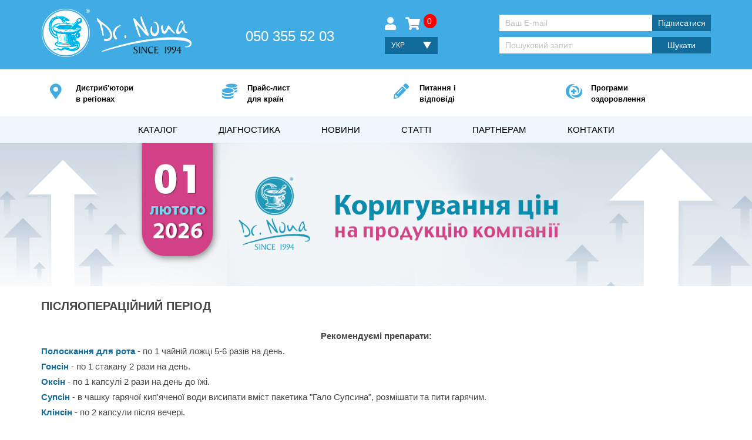

--- FILE ---
content_type: text/html; charset=UTF-8
request_url: https://www.dr-nona.com.ua/treatment_view/pisljaoperacijnij-period/
body_size: 5199
content:
<!DOCTYPE html>
<!--[if lt IE 7]><html lang="ru" class="lt-ie9 lt-ie8 lt-ie7"><![endif]-->
<!--[if IE 7]><html lang="ru" class="lt-ie9 lt-ie8"><![endif]-->
<!--[if IE 8]><html lang="ru" class="lt-ie9"><![endif]-->
<!--[if gt IE 8]><!-->
<html lang="uk-ua">
<!--<![endif]-->
<head>
	<meta charset="utf-8" />
	<meta http-equiv="X-UA-Compatible" content="IE=edge" />
	<meta name="viewport" content="width=device-width, initial-scale=1.0" />
	<base href="https://www.dr-nona.com.ua/">
	<title>Післяопераційний період: опис захворювання, програма лікування, результати</title><meta name='description' content='Програми лікування та профілактики Післяопераційний період від Доктора Нони'><meta name='keywords' content='Післяопераційний період лікування'><meta property='og:title' content='Післяопераційний період: опис захворювання, програма лікування, результати'/><meta property='og:image' content='https://twsk9uzxe6exa1mkfvddbcxikaqjycwn.cdn-freehost.com.ua/images/treatment_image.jpg' /><meta property='og:description' content='Програми лікування та профілактики Післяопераційний період від Доктора Нони'/>	<link rel="icon" href="https://twsk9uzxe6exa1mkfvddbcxikaqjycwn.cdn-freehost.com.ua/images/fav.png" type="image/x-icon" />
	<link rel="shortcut icon" href="https://twsk9uzxe6exa1mkfvddbcxikaqjycwn.cdn-freehost.com.ua/images/fav.png" type="image/x-icon" />
	<script src="https://ajax.googleapis.com/ajax/libs/jquery/1.11.1/jquery.min.js"></script>
	<script src="https://maxcdn.bootstrapcdn.com/bootstrap/3.3.4/js/bootstrap.min.js"></script>
	<script src='https://www.google.com/recaptcha/api.js'></script>
	<link rel="stylesheet" href="libs/bootstrap/bootstrap-grid-3.3.1.min.css" />
	<link rel="stylesheet" href="https://use.fontawesome.com/releases/v5.3.1/css/all.css" integrity="sha384-mzrmE5qonljUremFsqc01SB46JvROS7bZs3IO2EmfFsd15uHvIt+Y8vEf7N7fWAU" crossorigin="anonymous">
	<script src="js/jquery.nivo.slider.pack.js" type="text/javascript"></script>
	<script type="text/javascript"> 
		$(window).load(function() {
			$('#slider').nivoSlider(); 
		}); 
	</script>
	
	<link rel="stylesheet" href="css/nivo-slider.css" type="text/css" />
	<link rel="stylesheet" href="css/fonts.css" />
	<link rel="stylesheet" href="css/main.css" />
	<link rel="stylesheet" href="css/media.css" />
	<!-- Google tag (gtag.js) -->
	<script async src="https://www.googletagmanager.com/gtag/js?id=AW-1001985995">
	</script>
	<script>
	  window.dataLayer = window.dataLayer || [];
	  function gtag(){dataLayer.push(arguments);}
	  gtag('js', new Date());

	  gtag('config', 'AW-1001985995');
	</script>
	<!-- Event snippet for Отправка формы для потенциальных клиентов conversion page -->
	<script>
	  gtag('event', 'conversion', {'send_to': 'AW-1001985995/STMuCL_Src8CEMuv5N0D'});
	</script>

</head>
<body>
	<header>
		<div class='top_blue_line'>
			<div class='container' style='padding: 0;'>
				<div class='col-md-3 col-sm-6 col-xs-6'>
					<div class='top_logo'><a href='https://www.dr-nona.com.ua/'><img src='https://twsk9uzxe6exa1mkfvddbcxikaqjycwn.cdn-freehost.com.ua/images/main_logo2021n.png' alt='Др. Нона'></a></div>
				</div>
				<div class='col-md-3 col-sm-6 col-xs-6'>
					<div class='show_big'>
						<div class='top_phone'>050 355 52 03</div>
					</div>
					<div class='show_small'>
						<div class='top_phone'><a href='tel:0503555203' rel='nofollow'>050 355 52 03</a></div>
					</div>
				</div>
				<div class='cl_m'></div>
				<div class='col-md-2 col-sm-6 col-xs-6'>
					<div class='header_cart'>
<a href='cabinet/' rel='nofollow'><i class='fas fa-user' style='margin-right: 10px;'></i></a> <a href='checkout/' rel='nofollow'><i class='fas fa-shopping-cart'></i> <sup>0</sup></a>					</div>
					<div class='top_l' style='margin-top: 7px;'>
						<form id="selectLang" action="select_lang.php" method='post'>
							<input type='hidden' name='page_url' value='treatment_view/posleoperacionnyj-period/'>							<select name="select_box" id="selectId" class="select">
								<option value="rus" name="value">рус</option>
								<option value="esp" name="value">esp</option>
							</select>
						</form>
					</div>
				</div>
				<div class='col-md-4 col-sm-6 col-xs-6'>
					<form action='subscript/' method='post'>
						<div class="search">
							<input type="email" class='top_search_field' name="subscript_email" placeholder='Ваш E-mail' autocomplete='off'>
							<button class='top_search_send'>Підписатися</button>
						</div>
					</form>
					<form action='search/' method='post'>
						<div class="search">
							<input type="search" class='top_search_field' name="search_word" placeholder='Пошуковий запит' autocomplete='off'>
							<button class='top_search_send'>Шукати</button>
						</div>
					</form>
				</div>
				<div class='clearfix'></div>
			</div>
		</div>
		<div class='container' style='padding: 0; margin-top: 20px;'>
			<div class='col-md-3 col-sm-3 col-xs-6' style='margin-bottom: 20px;'>
				<div class='top_submenu'>
					<div class='col-md-2 col-sm-3 col-xs-3'><div class='top_submenu_icon'><i class="fas fa-map-marker-alt"></i></div></div>
					<div class='col-md-10 col-sm-9 col-xs-9'><a href='region/' title="Дистриб'ютори Dr. Nona в регіонах" class='top_submenu_href'>Дистриб'ютори<div>в регіонах</div></a></div>
				</div>
			</div>
			<div class='col-md-3 col-sm-3 col-xs-6' style='margin-bottom: 20px;'>
				<div class='top_submenu'>
					<div class='col-md-2 col-sm-3 col-xs-3'><div class='top_submenu_icon'><i class="fas fa-coins"></i></div></div>
					<div class='col-md-10 col-sm-9 col-xs-9'><a href='price/' title='прайс-лист Dr.Nona' class='top_submenu_href'>Прайс-лист<div>для країн</div></a></div>
				</div>
			</div>
			<div class='col-md-3 col-sm-3 col-xs-6' style='margin-bottom: 20px;'>
				<div class='top_submenu'>
					<div class='col-md-2 col-sm-3 col-xs-3'><div class='top_submenu_icon'><i class="fas fa-pencil-alt"></i></div></div>
					<div class='col-md-10 col-sm-9 col-xs-9'><a href='faq/' title='Питання і відповіді' class='top_submenu_href'>Питання і<div>відповіді</div></a></div>
				</div>
			</div>
			<div class='col-md-3 col-sm-3 col-xs-6' style='margin-bottom: 20px;'>
				<div class='top_submenu'>
					<div class='col-md-2 col-sm-3 col-xs-3'><div class='top_submenu_icon'><i class="fab fa-medrt"></i></div></div>
					<div class='col-md-10 col-sm-9 col-xs-9'><a href='treatment.php' title='' class='top_submenu_href'>Програми<div>оздоровлення</div></a></div>
				</div>
			</div>
			<div class='clearfix'></div>
		</div>
		<div class='top_light_blue_line'>
			<div class='container' style='padding: 0;'>
				<div class='col-md-12 col-sm-12 col-xs-12'>
					<nav class='main_menu'>
						<div style='text-align: left;'><button class='main_menu_button hidden-md hidden-lg'><i class="fa fa-bars" aria-hidden="true"></i></button></div>
						<div class='right_text'>
							<ul>
								<li><a href='catalog/'>Каталог</a></li><li><a href='diagnostika/'>Діагностика</a></li><li><a href='news/'>Новини</a></li><li><a href='articles/'>Статті</a></li><li><a href='partners/'>Партнерам</a></li><li><a href='contacts/'>Контакти</a></li>
							</ul>
						</div>
					</nav>
				</div>
			</div>
		</div>
		<center>
			<div id='slider' class='nivoSlider'>
<a href='https://www.dr-nona.com.ua/news_view/koriguvannja-cin-na-produkciju-kompanii-dr-nona-z-01022026/'><img src='https://twsk9uzxe6exa1mkfvddbcxikaqjycwn.cdn-freehost.com.ua/images_top/_cX6w.jpg' style='max-width: 100%;' alt=''></a><a href='https://www.dr-nona.com.ua/catalog/'><img src='https://twsk9uzxe6exa1mkfvddbcxikaqjycwn.cdn-freehost.com.ua/images_top/_lPRa.jpg' style='max-width: 100%;' alt=''></a><a href='promotion/3/'><img src='https://twsk9uzxe6exa1mkfvddbcxikaqjycwn.cdn-freehost.com.ua/images_top/promo_ua.jpg' style='max-width: 100%;' alt=''></a><a href='news_view/motivacijnij-zahid-dlja-distribjutoriv-kompanii-dr-nona-shkola-zrostannja-2026/'><img src='https://twsk9uzxe6exa1mkfvddbcxikaqjycwn.cdn-freehost.com.ua/images_top/_c6ij.jpg' style='max-width: 100%;' alt=''></a>			</div>
		</center>
	</header><div class='container' style='padding: 0;'><div class='col-md-12 col-sm-12 col-xs-12'><h1 class='page_title'>Післяопераційний період</h1></div><div class='col-md-12 col-sm-12 col-xs-12'><div class='main_text'></div></div><div class='col-md-12 col-sm-12 col-xs-12'><div class='subtitle_text'>Рекомендуємі препарати:</div><div class='main_text' style='margin-top: 5px;'><a href='good/poloskannja-dlja-rota/' title='Полоскання для рота' class='main_href'><b>Полоскання для рота</b></a> - по 1 чайній ложці 5-6 разів на день.</div><div class='main_text' style='margin-top: 5px;'><a href='good/gonsin/' title='Гонсін' class='main_href'><b>Гонсін</b></a> - по 1 стакану 2 рази на день.</div><div class='main_text' style='margin-top: 5px;'><a href='good/oksin/' title='Оксін' class='main_href'><b>Оксін</b></a> - по 1 капсулі 2 рази на день до їжі.</div><div class='main_text' style='margin-top: 5px;'><a href='good/supsin/' title='Супсін' class='main_href'><b>Супсін</b></a> - в чашку гарячої кип'яченої води висипати вміст пакетика "Гало Супсина", розмішати та пити гарячим.</div><div class='main_text' style='margin-top: 5px;'><a href='good/klinsin/' title='Клінсін' class='main_href'><b>Клінсін</b></a> - по 2 капсули після вечері.</div><div class='main_text' style='margin-top: 5px;'><a href='good/njusin/' title='Ньюсін' class='main_href'><b>Ньюсін</b></a> - (або Ямсин) - по 2 капсули на ніч.</div><div class='main_text' style='margin-top: 5px;'><a href='good/jamsin/' title='Ямсін' class='main_href'><b>Ямсін</b></a> - (або Н'юсин) - по 2 капсули на ніч.</div><div class='main_text' style='margin-top: 5px;'><a href='good/servetki-galo-kompresi-z-vodi-mertvogo-morja/' title='Серветки "Гало Компреси" з води Мертвого моря' class='main_href'><b>Серветки "Гало Компреси" з води Мертвого моря</b></a> - перев'язки 1 раз на день. При інфікованих ранах - 2 рази на день.</div><div class='main_text' style='margin-top: 5px;'><a href='good/dinamichnij-krem/' title='Динамічний крем' class='main_href'><b>Динамічний крем</b></a> - зранку.</div><div class='main_text' style='margin-top: 5px;'><a href='good/losjon-dlja-tila-soljaris/' title='Лосьйон для тіла "Соляріс"' class='main_href'><b>Лосьйон для тіла "Соляріс"</b></a> - на ніч. З 4-го дня після опреації.</div></div><div class='clearfix'></div></div><div class='container' style='padding: 0; margin-top: 50px; background-color: #eef7fb; padding-top: 15px; padding-bottom: 15px;'>
	<div class='col-md-4 col-sm-4 col-xs-12'>
		<div class='light_blue_li'>> <a href='video-card/' title='Відео-візитівка компанії Dr.Nona'>Відео-візитівка компанії Dr.Nona</a></div>
		<div class='light_blue_li'>> <a href='video_archive.php' title='Відеоархів'>Відеоархів</a></div>
		<div class='light_blue_li'>> <a href='beauty-saloon/' title='Салон краси на дому'>Салон краси на дому</a></div>
		<div class='light_blue_li'>> <a href='https://www.dr-nona.com.ua/files/catalogue2020ru.pdf' target='_blank' rel='nofollow' title='Каталог продукції в форматі PDF'>Каталог продукції в форматі PDF</a></div>
		<div class='light_blue_li'>> <a href='https://www.dr-nona.com.ua/files/ukr_nona_2024.pdf' target='_blank' rel='nofollow' title='Міні-каталог продукції в форматі PDF'>Міні-каталог продукції в форматі PDF</a></div>
	</div>
	<div class='col-md-4 col-sm-4 col-xs-12'>
		<div class='light_blue_li'>> <a href='news_view/avtokomplekt-vid-doktora-noni/' title='Автокомплект від Dr. Nona'>Автокомплект від Dr. Nona</a></div>
		<div class='light_blue_li'>> <a href='yanger/' title='Програма омолодження'>Програма омолодження</a></div>
		<div class='light_blue_li'>> <a href='recipes/' title='Рецепти від Dr. Nona'>Рецепти від Dr. Nona</a></div>
		<div class='light_blue_li'>> <a href='clinic-lenom/' title='Кліника Леном'>Кліника Леном</a></div>
		<div class='light_blue_li'>> <a href='dead_sea/' title='Мертве море'>Мертве море</a></div>
	</div>
	<div class='col-md-4 col-sm-4 col-xs-12'>
		<div class='light_blue_li'>> <a href='clinical-trials/' title='Центри, що проводили клінічні випробування'>Центри, що проводили клінічні випробування</a></div>
		<div class='light_blue_li'>> <a href='konf/' title='Міжнародні конференції'>Міжнародні конференції</a></div>
		<div class='light_blue_li'>> <a href='quality-certificate/' title='Сертифікати якості'>Сертифікати якості</a></div>
		<div class='light_blue_li'>> <a href='gmp/' title='Сертифікати GMP'>Сертифікати GMP</a></div>
		<div class='light_blue_li'>> <a href='confession/' title='Визнання Др. Нони'>Визнання Др. Нони</a></div>
	</div>
	<div class='clearfix'></div>
</div>
<div class='container' style='padding: 0; margin-top: 50px;'>
	<div class='col-md-4 col-sm-3 col-xs-12 pad_big' style='margin-bottom: 20px;'>
		<div class='blue_title_block' style='margin-bottom: 0px;'>Гостьова книга</div>
		<a href='guest/'><img src='https://twsk9uzxe6exa1mkfvddbcxikaqjycwn.cdn-freehost.com.ua/images2/guest_book_ua.jpg' class='index_news_list_image' alt='Гостьова книга' title='Гостьова книга'></a>
	</div>
	<div class='col-md-8 col-sm-9 col-xs-12' style='margin-bottom: 20px;'>
		<div class='blue_title_block' style='margin-bottom: 0px;'>Нонагороскоп</div>
		<a href='horoscope/'><img src='https://twsk9uzxe6exa1mkfvddbcxikaqjycwn.cdn-freehost.com.ua/images/nonnagoroscope.jpg' class='index_news_list_image' alt='НонаГороскоп' title='НонаГороскоп'></a>
	</div>
	<div class='clearfix'></div>
</div><footer>
		<div class='dark_blue_line'>
			<div class='container' style='padding: 0;'>
				<div class='col-md-4 col-sm-124 col-xs-12'>
					<div class='footer_text'>Сайт незалежного консультанта Dr. Nona<br>ДМИТРА СЕРЯКОВА</div>
					<div class='footer_text'><a href='oferta/'>Договір оферти</a></div>
					<div class='footer_phone'>(050) 355-52-03</div>
				</div>
				<div class='col-md-4 col-sm-12 col-xs-12'>
					
				</div>
				<div class='col-md-4 col-sm-12 col-xs-12'>
					<div class='footer_text m_marg rih'>Ми в соцмережах:</div>
					<div class='f_soc rih'>
						<a href='https://www.facebook.com/drnona.sdm/' target='_blank' class='footer_soc' rel='nofollow'><i class="fab fa-facebook-square"></i></a>
						<a href='https://www.instagram.com/drnona.com.ua/' target='_blank' class='footer_soc' rel='nofollow'><i class="fab fa-instagram"></i></a>
						<a href='https://www.youtube.com/channel/UChNcYwCQyXxQ1AKw7aDL9xA' target='_blank' class='footer_soc' rel='nofollow'><i class="fab fa-youtube"></i></a>
					</div>
				</div>
				<div class='clearfix'></div>
				<div class='col-md-12 col-sm-12 col-xs-12'><div class='blue_line'></div></div>
				<div class='col-md-6 col-sm-12 col-xs-12'>
<div class='copyr'>© 2007-2026 Dr. Nona. Всі права захищено</div>				</div>
				<div class='col-md-6 col-sm-12 col-xs-12'>
					<div class='site_create'><a href='https://www.kulikoff.com.ua' title='Створення сайту Макс Куліков' target='_blank'>Створення сайту Max Kulikoff</a></div>
				</div>
				<div class='clearfix'></div>
			</div>
		</div>
	</footer>
</body>
<!--[if lt IE 9]>
	<script src="libs/html5shiv/es5-shim.min.js"></script>
	<script src="libs/html5shiv/html5shiv.min.js"></script>
	<script src="libs/html5shiv/html5shiv-printshiv.min.js"></script>
	<script src="libs/respond/respond.min.js"></script>
	<![endif]-->
	
	<script src="js/common.js"></script>
	<script src="js/script_basket.js"></script>
</html>

--- FILE ---
content_type: text/css
request_url: https://www.dr-nona.com.ua/css/main.css
body_size: 6136
content:
.good_code {
	float: right;
}
.profile_text {
	width: 80%;
	font-size: 13px;
	font-style: italic;
	margin-bottom: 5px;
	text-align: left;
}
a.cabinet_href div {
	font-size: 14px;
	font-family: "RobotoMedium";
	margin-top: 15px;
	margin-bottom: 10px;
}
a.cabinet_href:hover {
	color: #126c9b;
	box-shadow: 0 0 10px rgba(65, 172, 228, 1);
}
a.cabinet_href {
	display: inline-block;
	text-align: center;
	color: #000;
	transition: all .2s ease-in-out;
}
.cabinet_icon {
	max-width: 50%;
}
.lost_passw a:hover {
	color: #f66801;
}
.lost_passw a {
	color: #1275b9;
	transition: all .15s ease-in-out;
}
.lost_passw {
	text-align: center;
	font-size: 14px;
}
hr.hor_line {
    border: 0;
    height: 1px;
    background-image: -webkit-linear-gradient(left, rgba(0,0,0,0), rgba(0,0,0,0.75), rgba(0,0,0,0)); 
    background-image:    -moz-linear-gradient(left, rgba(0,0,0,0), rgba(0,0,0,0.75), rgba(0,0,0,0)); 
    background-image:     -ms-linear-gradient(left, rgba(0,0,0,0), rgba(0,0,0,0.75), rgba(0,0,0,0)); 
    background-image:      -o-linear-gradient(left, rgba(0,0,0,0), rgba(0,0,0,0.75), rgba(0,0,0,0)); 
}
.input_button:hover {
	background-color: #2e99d7;
}
.input_button {
	color: #fff;
	background-color: #1275b9;
	border: 1px solid #1275b9;
	border-radius: 3px;
	width: 60%;
	padding-top: 5px;
	padding-bottom: 5px;
	padding-left: 25px;
	padding-right: 25px;
	transition: all .15s ease-in-out;
	outline: none;
}
.index_save_me {
	font-size: 15px;
	text-align: left;
	padding-top: 5px;
}
/* плавное изменение прозрачности  placeholder-а при фокусе */
.contact_input::-webkit-input-placeholder       {color: #908f8f;opacity: 1; transition: opacity 0.3s ease;text-overflow:ellipsis;}
.contact_input::-moz-placeholder                {color: #908f8f;opacity: 1; transition: opacity 0.3s ease;text-overflow:ellipsis;}
.contact_input:-moz-placeholder                 {color: #908f8f;opacity: 1; transition: opacity 0.3s ease;text-overflow:ellipsis;}
.contact_input:-ms-input-placeholder            {color: #908f8f;opacity: 1; transition: opacity 0.3s ease;text-overflow:ellipsis;}
.contact_input:focus::-webkit-input-placeholder {color: #908f8f;opacity: 0; transition: opacity 0.3s ease;text-overflow:ellipsis;}
.contact_input:focus::-moz-placeholder          {color: #908f8f;opacity: 0; transition: opacity 0.3s ease;text-overflow:ellipsis;}
.contact_input:focus:-moz-placeholder           {color: #908f8f;opacity: 0; transition: opacity 0.3s ease;text-overflow:ellipsis;}
.contact_input:focus:-ms-input-placeholder      {color: #908f8f;opacity: 0; transition: opacity 0.3s ease;text-overflow:ellipsis;}
.contact_send:hover {
	
}
.contact_input {
	width: 80%;
	font-size: 14px;
	padding-left: 10px;
	padding-right: 5px;
	outline: none;
}
.login_form {
	margin: auto;
	width: 370px;
	border: 1px solid #c0c0c1;
	background-color: #fff;
	padding-top: 20px;
	padding-bottom: 20px;
	margin-bottom: 40px;
}
.main_form {
	width: 100%;
	padding-left: 5px;
	padding-right: 5px;
	font-size: 14px;
	outline: none;
}
.form_subtitle {
	font-size: 14px;
	font-weight: bold;
	margin-top: 15px;
	margin-bottom: 5px;
}
.main_error {
	text-align: center;
	font-weight: bold;
	color: #b72f0b;
	margin-top: 10px;
	margin-bottom: 10px;
	font-size: 20px;
}
.header_cart a:hover {
	color: #126c9b;
}
.header_cart a:hover sup {
	color: #126c9b;
	background-color: #fff;
}
.header_cart a sup {
	background-color: red;
	height: 15px;
	padding-left: 5px;
	padding-right: 7px;
	padding-top: 3px;
	padding-bottom: 3px;
	border-radius: 15px;
	text-align: center;
	font-size: 14px;
	border: 1px solid red;
}
.header_cart a {
	color: #fff;
	transition: all .2s ease-in-out;
}
.header_cart {
	color: #fff;
	margin-top: 10px;
	font-size: 22px;
}
.cart_textarea {
	width: 70%;
	height: 93px;
	overflow: auto;
	outline: none;
	border: 1px solid #696b66;
	padding-left: 10px;
	padding-right: 10px;
	color: #7c7f7e;
	font-style: italic;
	font-size: 12px;
	margin-left: 20px;
	margin-bottom: 2px;
	resize: none;
}
input.cart_input_field {
	width: 70%;
	height: 31px;
	overflow: auto;
	outline: none;
	border: 1px solid #696b66;
	padding-left: 10px;
	padding-right: 10px;
	color: #7c7f7e;
	font-style: italic;
	font-size: 12px;
	margin-left: 20px;
	margin-bottom: 2px;
}
.field_cart {
	text-align: right;
	font-size: 13px;
	margin-top: 10px;
}
.cart_dost {
	text-align: left;
	line-height: 30px;
	padding-left: 15px;
	font-size: 13px;
}
.cart_part_title {
	height: 34px;
	background: url(http://static.toptool.com.ua/images/cart_table_head_bg.jpg) repeat-x;
	color: #9e9d9d;
	font-size: 14px;
	text-align: left;
	padding-left: 20px;
	padding-top: 8px;
}
a.cart_table_footer_text_href:hover {
	color: #ff9009;
	text-decoration: none;
}
a.cart_table_footer_text_href {
	color: #3997d7;
	text-decoration: underline;
}
.cart_table_footer_text {
	float: right;
	text-align: left;
	font-size: 13px;
	width: 220px;
}
.cart_total_price {
	float: right;
	font-size: 14px;
	color: #231f20;
	font-weight: bold;
	margin-right: 70px;
}
a.rollover_del {
	background: url(https://twsk9uzxe6exa1mkfvddbcxikaqjycwn.cdn-freehost.com.ua/images/delete3_.png);
    display: block;
    width: 25px;
    height: 25px;
	margin-top: 50px;
}
a.rollover_del:hover {
	background: url(https://twsk9uzxe6exa1mkfvddbcxikaqjycwn.cdn-freehost.com.ua/images/delete_.png);
}
.in_cart_good_count {
	width: 60px;
	text-align: center;
	margin-top: 50px;
}
.cart_price {
	text-align: center;
	font-size: 18px;
	color: #231f20;
	font-weight: bold;
	margin-top: 50px;
}
.cart_good_text {
	text-align: left;
	margin-top: 5px;
	margin-bottom: 5px;
	font-size: 14px;
	color: #858687;
}
a.cart_good_name_href:hover {
	color: #;
	text-decoration: none;
}
a.cart_good_name_href {
	color: #6a7062;
	text-decoration: underline;
}
.cart_good_name {
	text-align: left;
	font-size: 16px;
	font-weight: bold;
	margin-top: 10px;
}
img.image_small {
	max-width: 100%;
	border: 0;
}
.g_in_cart {
	text-align: left;
	font-weight: bold;
	color: #9f2522;
	margin-bottom: 15px;
}
.search_li a:hover {
	color: #e8a005;
}
.search_li a {
	color: #585858;
	transition: all .2s ease-in-out;
}
.search_li {
	font-size: 14px;
	margin-top: 3px;
	margin-bottom: 3px;
	margin-left: 15px;
}
.search_block {
	font-size: 18px;
	font-weight: bold;
	color: #41ace4;
	margin-top: 20px;
	margin-bottom: 5px;
}
.show_small {
	display: none;
}
.breadcrumbs_span {
	font-size: 14px;
}
.breadcrumbs:hover {
	color: #a31417;
}
.breadcrumbs {
	color: #337ab7;
	transition: all .2s ease-in-out;
}
.m_100 {
	max-width: 100%;
}
.clear_bg {
	clear: both;
	margin-bottom: 30px;
}
.measure_year_title {
	width: 100%;
	background-color: #eef7fb;
	padding: 10px 20px 10px 20px;
	font-size: 20px;
	font-weight: bold;
	margin-top: 5px;
	margin-bottom: 15px;
}
.main_form_field {
	width: 40%;
	margin-bottom: 10px;
	margin-top: 3px;
	outline: none;
	font-size: 14px;
	padding-left: 7px;
	padding-right: 7px;
	padding-top: 3px;
	padding-bottom: 3px;
}
/* плавное изменение прозрачности  placeholder-а при фокусе */
.main_form_field::-webkit-input-placeholder       {color: #c4c4c4;opacity: 1; transition: opacity 0.3s ease;text-overflow:ellipsis;}
.main_form_field::-moz-placeholder                {color: #c4c4c4;opacity: 1; transition: opacity 0.3s ease;text-overflow:ellipsis;}
.main_form_field:-moz-placeholder                 {color: #c4c4c4;opacity: 1; transition: opacity 0.3s ease;text-overflow:ellipsis;}
.main_form_field:-ms-input-placeholder            {color: #c4c4c4;opacity: 1; transition: opacity 0.3s ease;text-overflow:ellipsis;}
.main_form_field:focus::-webkit-input-placeholder {color: #c4c4c4;opacity: 0; transition: opacity 0.3s ease;text-overflow:ellipsis;}
.main_form_field:focus::-moz-placeholder          {color: #c4c4c4;opacity: 0; transition: opacity 0.3s ease;text-overflow:ellipsis;}
.main_form_field:focus:-moz-placeholder           {color: #c4c4c4;opacity: 0; transition: opacity 0.3s ease;text-overflow:ellipsis;}
.main_form_field:focus:-ms-input-placeholder      {color: #c4c4c4;opacity: 0; transition: opacity 0.3s ease;text-overflow:ellipsis;}

span.bold_text {
	font-weight: bold;
	color: #126c9b;
}
.act_li img {
	margin-top: 10px;
	margin-bottom: 10px;
	max-width: 100%;
}
.act_li {
	font-weight: bold;
	font-size: 14px;
	color: #e94e1b;
	text-align: center;
}
a.first:hover {
	color: #a70808;
}
a.first {
	color: #126c9b;
	font-weight: bold;
	transition: all .2s ease-in-out;
}
.good_subtitle {
	text-align: left;
	font-weight: bold;
	color: #126c9b;
	margin-top: 35px;
	margin-bottom: 25px;
}
.buy_button:hover {
	color: #bf0e0e;
	background-color: #fff;
	border: 1px solid #bf0e0e;
}
.buy_button {
	display: inline-block;
	background-color: #43cfbf;
	border: 1px solid #43cfbf;
	border-radius: 2px;
	color: #fff;
	padding: 5px 25px 5px 25px;
	transition: all .2s ease-in-out;
}
.good_view_price {
	color: #126c9b;
	font-weight: bold;
	font-size: 22px;
	margin-top: 20px;
	margin-bottom: 15px;
}
.good_view_vup {
	text-align: left;
	font-weight: bold;
	font-size: 14px;
}
.good_view_image {
	float: left;
	max-width: 40%;
	margin-right: 15px;
	margin-bottom: 10px;
}
.price_table {
	border: solid 1px #bebdbd;
	width: 100%;
	margin-top: 20px;
}
.news_archive_href1 select {
	outline: none;
}
.news_archive_href1 {
	text-align: right;
	color: #000;
	font-weight: bold;
	font-size: 16px;
	margin-top: 15px;
	margin-bottom: 15px;
}
.news_archive_href a:hover {
	color: red;
}
.news_archive_href a {
	text-transform: none;
	font-size: 15px;
	text-decoration: underline;
	transition: all .2s ease-in-out;
	color: #41ace4;
	margin-right: 15px;
}
.news_archive_href {
	text-align: right;
	color: #000;
	font-weight: bold;
	text-transform: uppercase;
	font-size: 18px;
	margin-top: 15px;
	margin-bottom: 15px;
}
.news_list_href img {
	margin: auto;
	max-width: 100%;
}
.news_list_href {
	display: block;
}
.cat_index_block_act img {
	margin-top: 10px;
	margin-bottom: 10px;
	max-width: 100%;
}
.cat_index_block_act {
	display: inline-block;
	width: 100%;
	text-align: center;
	color: #e94e1b;
	font-size: 14px;
	font-weight: bold;
	transition: all .2s ease-in-out;
}
.clearfix_big {
	clear: both;
	margin-bottom: 30px;
}
.pred_list_gerb img {
	margin-top: 10px;
	margin-bottom: 10px;
	max-width: 100%;
}
.pred_right {
	text-align: left;
	font-size: 14px;
}
.pred_left {
	text-align: right;
	font-size: 14px;
	font-family: "RobotoMedium";
}
.pred_name {
	text-align: center;
	text-transform: uppercase;
	font-family: "RobotoMedium";
	color: #000;
	padding-top: 10px;
	padding-bottom: 5px;
}
img.gerb_img {
	margin-top: 15px;
	margin-bottom: 15px;
	max-width: 96%;
}
.pred_list_gerb {
	border: 1px solid #41ace4;
	width: 20%;
	text-align: center;
}
.pred_city_td {
	background-color: #41ace4;
	border: 1px solid #41ace4;
	color: #fff;
	text-align: left;
	font-family: "RobotoMedium";
	text-transform: uppercase;
	padding-top: 7px;
	padding-bottom: 7px;
	padding-left: 15px;
}
.pred_table {
	border: 1px solid #41ace4;
	width: 70%;
	margin-top: 20px;
	margin-bottom: 30px;
}
a.region_list div {
	font-size: 14px;
	font-family: "RobotoMedium";
}
a.region_list:hover {
	color: #126c9b;
	box-shadow: 0 0 10px rgba(65, 172, 228, 1);
}
a.region_list {
	display: block;
	text-align: center;
	color: #000;
	transition: all .2s ease-in-out;
}
.articles_list_image {
	width: 100%;
}
.articles_list_block div.articles_title {
	font-family: "RobotoMedium";
	padding-top: 15px;
	background-color: #41ace4;
	font-size: 15px;
	height: 70px;
}
a.articles_list_href {
	display: block;
	text-align: center;
	color: #fff;
}
.articles_list_block:hover, .articles_list_block:focus {
	box-shadow: 0 0 10px rgba(65, 172, 228, 1);
}
a.articles_list_href:hover, a.articles_list_href:focus {
	color: #f0d13e;
}
a.articles_list_href {
	color: #fff;
	transition: all .2s ease-in-out;
}
.articles_list_block {
	transition: all .2s ease-in-out;
	margin-bottom: 20px;
}
.guest_button{
	margin-top: 60px;
}
.main_button:hover {
	color: #43cfbf;
	background-color: #fff;
}
.main_button {
	display: inline-block;
	background-color: #43cfbf;
	border: 1px solid #43cfbf;
	color: #fff;
	padding: 10px 30px 10px 30px;
	transition: all .2s ease-in-out;
}
.ans_b {
	text-align: right;
	font-family: "RobotoMedium";
	font-size: 15px;
	color: #00a9f6;
}
.guest_answer {
	text-align: justify;
	font-size: 15px;
}
.guest_message {
	text-align: justify;
	font-size: 15px;
}
.guest_user span {
	font-family: "RobotoMedium";
}
.guest_user {
	color: #010101;
	font-size: 15px;
	margin-bottom: 15px;
}
.guest_quote {
	color: #00a9f6;
	font-size: 22px;
	text-align: center;
}
.guest_message_block {
	width: 100%;
	background-color: #eef7fb;
	padding-top: 15px;
	padding-bottom: 15px;
	margin-top: 15px;
	margin-bottom: 15px;
}
span.current_page {
	font-weight: bold;
	border: 1px solid #d6d6d6;
	border-radius: 3px;
	padding-top: 6px;
	padding-bottom: 6px;
	padding-left: 8px;
	padding-right: 8px;
	color: #00a9f6;
}
a.navig_href:hover {
	background-color: #cdcdcd;
	color: #fff;
}
a.navig_href {
	text-decoration: none;
	color: #333b45;
	text-align: center;
	background-color: #cdcdcd;
	border: 1px solid #cdcdcd;
	border-radius: 3px;
	padding-top: 6px;
	padding-bottom: 6px;
	padding-left: 8px;
	padding-right: 8px;
	transition: all .2s ease-in-out;
	font-size: 14px;
	font-family: "RobotoMedium";
}
.all_right {
	font-family: "RobotoMedium";
	text-align: center;
	margin-top: 10px;
	margin-bottom: 10px;
	color: #41ace4;
}
.warning {
	font-family: "RobotoMedium";
	text-align: center;
	margin-top: 10px;
	margin-bottom: 10px;
	color: #971212;
}
.subscript_text {
	text-align: left;
	font-size: 15px;
}
.subtitle1 {
	text-align: left;
	font-family: "RobotoMedium";
	font-size: 18px;
	margin-bottom: 15px;
	color: #41ace4;
	margin-left: 20px;
	margin-top: 20px;
}
.subscript_email {
	width: 300px;
	font-size: 14px;
	font-weight: normal;
	padding-left: 10px;
}
.news_view_date {
	text-align: right;
	font-style: italic;
	font-size: 14px;
	margin-top: 5px;
	margin-bottom: 5px;
}
img.news_view_image {
	float: right;
	max-width: 40%;
	margin-left: 10px;
	margin-bottom: 5px;
}
img.error_image {
	margin-top: 30px;
	margin-bottom: 30px;
	max-width: 30%;
}
.video_subtitle {
	text-align: left;
	font-size: 16px;
	font-family: "RobotoMedium";
	color: #41ace4;
	margin-top: 20px;
}
.contact_text {
	padding-left: 20px;
	margin-bottom: 3px;
	font-size: 15px;
}
.contact_subtitle {
	margin-top: 25px;
	margin-bottom: 10px;
	font-weight: bold;
	font-size: 18px;
}
.teledom_video {
	width: 400px;
	height: 300px;
}
.subtitle_text {
	text-align: center;
	font-weight: bold;
	margin-top: 15px;
	font-size: 15px;
}
.main_href:hover {
	color: #e9a40f;
}
.main_href {
	color: #126c9b;
	font-weight: bold;
	transition: all .2s ease-in-out;
}
.gloss_li {
	margin-top: 5px;
	font-weight: bold;
}
a.news_index_title_href1:hover, a.glos_word:hover {
	color: #ff6b2d;
}
a.news_index_title_href1, a.glos_word {
	color: #424f60;
	transition: all .2s ease-in-out;
}
.letter_href {
	font-weight: bold;
	margin-right: 25px;
	font-size: 16px;
	margin-top: 20px;
}
.title_letter {
	font-size: 26px;
	font-weight: bold;
	margin-top: 30px;
	color: #126c9b;
}
.video_import1 {
	width: 100%;
	height: 340px;
}
.video_import {
	width: 600px;
	height: 340px;
}
.page_text_image_right {
	float: right;
	max-width: 40%;
	margin-left: 15px;
	margin-bottom: 5px;
}
ul.text_ul, .main_text ul {
	list-style: disc inside;
	margin-left: 30px;
}
.table_text2 {
	text-align: center;
}
.table_text1 {
	padding-left: 10px;
	padding-top: 3px;
	padding-bottom: 3px;
}
.table_title {
	font-weight: bold;
	text-align: center;
	padding-top: 5px;
	padding-bottom: 5px;
}
.text_table td {
	border: 1px solid #35b0e6;
}
.text_table {
	width: 50%;
	border: 1px solid #35b0e6;
	margin-top: 70px;
}
.main_text {
	text-align: justify;
	font-size: 15px;
}
h1.page_title {
	margin: 0;
	padding: 0;
	text-align: left;
	font-size: 20px;
	text-transform: uppercase;
	margin-top: 20px;
	margin-bottom: 10px;
}
.page_text_image {
	float: left;
	max-width: 40%;
	margin-right: 20px;
	margin-bottom: 5px;
}
.site_create a:hover, .site_create a:focus {
	color: #fff;
}
.site_create a {
	color: #6db9e1;
	transition: all .2s ease-in-out;
}
.site_create {
	text-align: right;
	font-size: 14px;
}
.copyr {
	text-align: left;
	font-size: 14px;
	color: #6db9e1;
}
.blue_line {
	width: 100%;
	height: 1px;
	border-bottom: 2px solid #0f80a9;
	margin-top: 20px;
	margin-bottom: 20px;
}
.footer_soc:hover, .footer_soc:focus {
	color: #6db9e1;
}
.footer_soc {
	font-size: 32px;
	text-align: left;
	display: inline-block;
	color: #fff;
	margin-left: 20px;
	transition: all .2s ease-in-out;
	text-align: right;
}
.footer_pay {
	max-width: 100%;
}
a     {-webkit-transform: rotate(0);}
a img {-webkit-backface-visibility: hidden;}
.footer_phone {
	text-align: left;
	color: #41ace4;
	font-size: 14px;
	margin-bottom: 5px;
}
.footer_text a:hover {
	color: #fff;
}
.footer_text a {
	color: #41ace4;
	transition: all .2s ease-in-out;
}
.footer_text {
	text-align: left;
	color: #fff;
	font-size: 14px;
	margin-bottom: 10px;
}
.rih {
	text-align: right;
	margin-right: 10px;
}
.dark_blue_line {
	width: 100%;
	background-color: #126c9b;
	padding-top: 15px;
	padding-bottom: 20px;
	margin-top: 25px;
}
.pad_big {
	padding-left: 5px;
	padding-right: 5px;
}
.light_blue_li a:hover, .light_blue_li a:focus {
	color: red;
}
.light_blue_li a {
	font-weight: bold;
	padding-left: 5px;
	transition: all .2s ease-in-out;
}
.light_blue_li {
	text-align: left;
	font-size: 13px;
	color: #126c9b;
	margin-top: 5px;
}
.ind_text {
	text-align: justify;
	padding-left: 15px;
	padding-right: 15px;
	margin-bottom: 18px;
	font-size: 15px;
}
.blue_title_block {
	width: 100%;
	text-align: left;
	background-color: #41ace4;
	color: #fff;
	text-transform: uppercase;
	font-size: 20px;
	padding: 10px 10px 10px 15px;
	margin-bottom: 23px;
}
.index_seryakov {
	max-width: 100%;
	margin-bottom: 10px;
}
.index_good_action_price {
	text-align: center;
	font-size: 16px;
	margin-top: 5px;
	margin-bottom: 5px;
	color: #126c9b;
	font-weight: bold;
}
.index_good_action_ob {
	text-align: center;
	font-weight: normal;
	font-size: 14px;
	margin-top: 5px;
	margin-bottom: 5px;
}
.index_good_action div.index_action_good_name {
	font-weight: bold;
	padding-top: 15px;
	font-size: 15px;
}

.index_good_action:hover, .index_good_action:focus {
	box-shadow: 0 0 10px rgba(0,0,0,0.5);
}
.index_good_action {
	transition: all .2s ease-in-out;
	margin-bottom: 20px;
}
a.index_action_good_href:hover, a.index_action_good_href:focus {
	color: red;
}
a.index_action_good_href {
	display: block;
	text-align: center;
	color: #000;
}
.index_good_list_image {
	max-width: 80%;
}
.gray_line {
	width: 100%;
	height: 2px;
	border-bottom: 3px solid #e7e7e7;
	margin-bottom: 30px;
}
.index_news_list_block {
	margin-bottom: 40px;
}
.index_news_list_short_text {
	text-align: justify;
	margin-top: 10px;
	font-size: 15px;
}
.index_news_list_title a:hover {
	color: red;
}
.index_news_list_title a {
	color: #000;
	transition: all .2s ease-in-out;
}
.index_news_list_title {
	text-align: left;
	font-weight: bold;
	margin-top: 15px;
}
.index_news_list_image:hover, .index_news_list_image:focus {
	opacity: .8;
}
.index_news_list_image {
	width: 100%;
	transition: all .2s ease-in-out;
}
.index_news_list_date {
	width: 100%;
	background-color: #41ace4;
	font-size: 17px;
	color: #fff;
	padding-left: 15px;
	padding-top: 10px;
	padding-bottom: 10px;
}
.block_title_left1 span {
	padding-left: 15px;
	padding-right: 15px;
}
.block_title_left1 a:hover {
	color: red;
}
.block_title_left1 a {
	text-transform: none;
	font-size: 15px;
	text-decoration: underline;
	transition: all .2s ease-in-out;
	color: #41ace4;
}
.block_title_left a:hover {
	color: red;
}
.block_title_left a {
	text-transform: none;
	font-size: 15px;
	text-decoration: underline;
	transition: all .2s ease-in-out;
	color: #41ace4;
	margin-left: 15px;
}
.block_title_left, .block_title_left1 {
	text-align: left;
	color: #000;
	font-weight: bold;
	text-transform: uppercase;
	font-size: 18px;
	margin-top: 15px;
	margin-bottom: 15px;
}
.cat_index_block a div {
	padding: 10px 0;
}
.cat_index_block a img {
	max-width: 100%;
}
.cat_index_block a.cat_index_block_href:hover, a.cat_index_block_href:focus {
	color: #e94e1b;
	box-shadow: 0 0 10px rgba(0,0,0,0.5);
}
.cat_index_block a {
	display: block;
	width: 100%;
	text-align: center;
	color: #000;
	font-size: 14px;
	font-weight: bold;
	transition: all .2s ease-in-out;
}
.cat_index_block {
	display: inline-block;
	width: 12%;
	margin-bottom: 20px;
}
.block_title {
	text-align: center;
	color: #000;
	font-weight: bold;
	text-transform: uppercase;
	font-size: 18px;
	margin-top: 15px;
	margin-bottom: 15px;
}
.cl_m {
	clear: none;
}
.top_light_blue_line {
	width: 100%;
	background-color: #eef7fb;
}
.top_submenu_href:hover {
	color: #e9a40f;
}
.top_submenu_href {
	color: #000;
	font-size: 13px;
	font-weight: bold;
	transition: all .2s ease-in-out;
}
.top_submenu_icon {
	color: #41ace4;
	font-size: 26px;
}
input.top_search_field {
	border: none;
	outline: none;
	-webkit-appearance: none;
	width: 65%;
	vertical-align: middle;
	padding-top: 4px;
	padding-left: 10px;
	font-size: 14px;
}
button.top_search_send:hover {
	background-color: #0f8fd2;
	color: #9edafa;
}
button.top_search_send {
	color: #fff;
	background-color: #126c9b;
	text-align: center;
	border: none;
	height: 28px;
	width: 100px;
	float: right;
	transition: all .2s ease-in-out;
	font-size: 14px;
}
.search {
	width: 100%;
	height: 28px;
	background-color: #fff;
	margin-top: 10px;
}
.top_l {
	margin-top: 30px;
}
*, *:before, *:after{
	box-sizing: border-box;
}

ul {
	padding: 0;
	margin: 0;
	list-style-type: none;
}
.select {
	display: inline-block;
	vertical-align: top; 
	max-width: 90px;
	width: 100%;
	color: #fff;
}
.select-wrap {
	max-width: 700px;
	width: 100%;
	margin: 10px auto;
}
.select-wrap select {
	margin: 5px;
}
.select__gap {
	background: transparent;
	color: #fff;
    border: 1px solid #126c9b;
	background-color: #126c9b;
	text-transform: uppercase;
	font-size: 12px;
	padding: 5px 10px;
	cursor: pointer;
	position: relative;
	transition: all .2s ease-in-out;
}
.on.select__gap, .select__gap:hover {
  color: #abdef8;
} 
.select__list {
	background: transparent;
    border: 1px solid #126c9b;
	margin: 0 0;
}
.select__list.on {
	display: block;
}
.select__item span {
	display: block;
	padding: 5px 10px;
	cursor: pointer;
	color: #fff;
	font-size: 12px;
	text-transform: uppercase;
	transition: all .2s ease-in-out;
}
.select__item.selected, .select__item span:hover {
	color: #abdef8;
	background-color: #2c97cf;
}

.select__gap:after {
	content: '';
	display: block;
	width: 10px;
	height: 10px;
	position: absolute;
	right: 10px;
	top: 50%;
	margin-top: -7px;
	border-left: 7px solid transparent;
	border-right: 7px solid transparent;
	border-top: 12px solid #fff;

	-webkit-transition: all .27s ease-in-out;
	     -o-transition: all .27s ease-in-out;
	        transition: all .27s ease-in-out;

	-webkit-transform: rotate(0deg);
	    -ms-transform: rotate(0deg);
	     -o-transform: rotate(0deg);
	        transform: rotate(0deg);
}

.on.select__gap:after {
	-webkit-transform: rotate(180deg);
	    -ms-transform: rotate(180deg);
	     -o-transform: rotate(180deg);
	        transform: rotate(180deg);
}

.top_phone a:hover {
	color: #90d6fb;
}
.top_phone a {
	color: #fff;
	transition: all .2s ease-in-out;
}
.top_phone span {
	padding-left: 30px;
}
.top_phone {
	text-align: center;
	color: #fff;
	font-size: 24px;
	margin-top: 30px;
}
.top_logo img {
	max-width: 100%;
}
.top_blue_line {
	width: 100%;
	padding-top: 15px;
	padding-bottom: 15px;
	background-color: #41ace4;
}
/* плавное изменение прозрачности  placeholder-а при фокусе */
.top_search_field::-webkit-input-placeholder       {color: #c4c4c4;opacity: 1; transition: opacity 0.3s ease;text-overflow:ellipsis;}
.top_search_field::-moz-placeholder                {color: #c4c4c4;opacity: 1; transition: opacity 0.3s ease;text-overflow:ellipsis;}
.top_search_field:-moz-placeholder                 {color: #c4c4c4;opacity: 1; transition: opacity 0.3s ease;text-overflow:ellipsis;}
.top_search_field:-ms-input-placeholder            {color: #c4c4c4;opacity: 1; transition: opacity 0.3s ease;text-overflow:ellipsis;}
.top_search_field:focus::-webkit-input-placeholder {color: #c4c4c4;opacity: 0; transition: opacity 0.3s ease;text-overflow:ellipsis;}
.top_search_field:focus::-moz-placeholder          {color: #c4c4c4;opacity: 0; transition: opacity 0.3s ease;text-overflow:ellipsis;}
.top_search_field:focus:-moz-placeholder           {color: #c4c4c4;opacity: 0; transition: opacity 0.3s ease;text-overflow:ellipsis;}
.top_search_field:focus:-ms-input-placeholder      {color: #c4c4c4;opacity: 0; transition: opacity 0.3s ease;text-overflow:ellipsis;}

.main_menu_button {
	background-color: transparent;
	border: medium none;
	text-align: center;
	font-size: 20px;
	color: #41ace4;
	padding-left: 0px;
	padding-bottom: 2px;
}
.main_menu ul li {
	display: inline-block;
	margin: 0;
	padding: 0;
}
.main_menu ul {
	margin: 0;
	padding: 0;
	list-style-type: none;
	background-color: #eef7fb;
}
.main_menu a:hover {
	color: #eff2f2;
	background-color: #41ace4;
}
.main_menu a {
	color: #000;
	padding: 12px 35px;
	display: block;
	transition: all .2s ease-in-out;
	font-size: 15px;
	text-transform: uppercase;
	background-color: #eef7fb;
	margin: 0;
}
.main_menu {
	text-align: center;
	margin-top: 0px;
}
.main_menu_button:active, .main_menu_button:focus {
	outline: none;
}

*::-webkit-input-placeholder {
	color: #444545;
	opacity: 1;
}
*:-moz-placeholder {
	color: #444545;
	opacity: 1;
}
*::-moz-placeholder {
	color: #444545;
	opacity: 1;
}
*:-ms-input-placeholder {
	color: #444545;
	opacity: 1;
}
body {
	font-family: Arial, "RobotoRegular", sans-serif;
	font-size: 16px;
	color: #444545;
}

--- FILE ---
content_type: text/css
request_url: https://www.dr-nona.com.ua/css/media.css
body_size: 1764
content:
/*==========  Desktop First Method  ==========*/

/* Large Devices, Wide Screens */
@media only screen and (max-width : 1200px) {
	.letter_href {
		margin-right: 20px;
		font-size: 15px;
	}
	.cat_index_block a, .cat_index_block_act, .act_li {
		font-size: 12px;
	}
	.cat_index_block {
		display: inline-block;
		width: 12%;
	}
	input.top_search_field {
		width: 60%;
		padding-top: 4px;
		padding-left: 10px;
		font-size: 14px;
	}
	button.top_search_send {
		height: 28px;
		width: 100px;
		float: right;
		font-size: 14px;
	}
	.main_menu a {
		padding: 7px 15px;
		font-size: 15px;
	}
	.main_menu {
		margin-top: 0px;
	}
}

/* Medium Devices, Desktops */
@media only screen and (max-width : 992px) {
	.letter_href {
		margin-right: 11px;
		font-size: 15px;
	}
	.text_table {
		width: 70%;
		margin-top: 20px;
	}
	.site_create {
		text-align: center;
	}
	.copyr {
		text-align: center;
	}
	.m_marg {
		margin-top: 15px;
	}
	div.footer_pay1, .f_soc {
		text-align: right;
	}
	.footer_phone {
		text-align: center;
	}
	.footer_text {
		text-align: center;
	}
	.rih {
		text-align: center;
	}
	.cat_index_block a, .cat_index_block_act, .act_li {
		font-size: 14px;
	}
	.cat_index_block {
		width: 24%;
	}
	input.top_search_field {
		width: 65%;
		padding-top: 4px;
		padding-left: 10px;
		font-size: 14px;
	}
	button.top_search_send {
		height: 28px;
		width: 100px;
		float: right;
		font-size: 14px;
	}
	.cl_m {
		clear: both;
	}
	.top_phone {
		text-align: center;
		width: 100%;
	}
	.main_menu ul li {
		display: block;
		padding-left: 0px;
		text-align: left;
	}
	.main_menu ul {
		display: none;
	}
	.main_menu {
		text-align: left;
		padding-left: 10px;
		margin-top: 10px;
		margin-bottom: 5px;
	}
}

/* Small Devices, Tablets */
@media only screen and (max-width : 768px) {
	.show_big {
		display: none;
	}
	.show_small {
		display: block;
	}
	.clear_sm {
		clear: both;
		margin-bottom: 30px;
	}
	.clear_bg {
		display: inline-block;
	}
	.articles_list_block div.articles_title {
		padding-top: 13px;
		font-size: 14px;
		height: 70px;
	}
	.main_text {
		font-size: 13px;
	}
	.clearfix_big {
		margin-bottom: 0px;
	}
	.pred_right {
		text-align: center;
	}
	.pred_left {
		text-align: center;
	}
	img.news_view_image {
		float: right;
		max-width: 30%;
		margin-left: 10px;
		margin-bottom: 5px;
	}
	h1.page_title {
		font-size: 18px;
	}
	img.error_image {
		max-width: 50%;
	}
	.letter_href {
		margin-right: 8px;
		font-size: 14px;
	}
	.text_table {
		width: 90%;
		margin-top: 10px;
	}
	.table_text2 {
		font-size: 13px;
	}
	.table_text1 {
		font-size: 13px;
	}
	.table_title {
		font-size: 14px;
	}
	.pad_big {
		padding-left: 15px;
		padding-right: 15px;
	}
	.mob_margin_bottom, .index_news_list_block {
		margin-bottom: 30px;
	}
	.block_title_left, .block_title {
		font-size: 15px;
		margin-top: 10px;
		margin-bottom: 10px;
	}
	.index_news_list_date {
		font-size: 15px;
	}
	.index_news_list_short_text {
		font-size: 13px;
	}
	.index_news_list_title {
		font-size: 14px;
	}
	.cat_index_block_act img {
		max-width: 100%;
	}
	.cat_index_block a, .cat_index_block_act, .act_li {
		font-size: 13px;
	}
	.top_phone {
		font-size: 20px;
		margin-top: 0px;
	}
	input.top_search_field {
		width: 48%;
		padding-top: 4px;
		padding-left: 7px;
		font-size: 13px;
	}
	button.top_search_send {
		height: 28px;
		width: 100px;
		float: right;
		font-size: 13px;
	}
}

/* Extra Small Devices, Phones */
@media only screen and (max-width : 480px) {
	.articles_list_block div.articles_title {
		padding-top: 1px;
		font-size: 12px;
		height: 50px;
		padding-left: 4px;
		padding-right: 4px;
	}
	a.buy_button:hover {
		color: #bf0e0e;
		background-color: #fff;
		border: 1px solid #bf0e0e;
	}
	a.buy_button {
		
		padding: 5px 25px 5px 25px;
		transition: all .2s ease-in-out;
	}
	.good_view_price {
		font-size: 18px;
		margin-top: 15px;
		margin-bottom: 10px;
	}
	.good_view_vup {
		font-size: 12px;
	}
	.main_text {
		font-size: 11px;
	}
	.pred_name {
		font-size: 14px;
	}
	.pred_table {
		width: 100%;
	}
	.sm_clearfix {
		clear: both;
		margin-bottom: 10px;
	}
	a.region_list div {
		font-size: 10px;
	}
	.ans_b {
		font-size: 13px;
	}
	.guest_answer {
		font-size: 13px;
	}
	.guest_message {
		font-size: 13px;
	}
	.guest_user {
		font-size: 13px;
	}
	.guest_quote {
		font-size: 18px;
	}
	.subtitle1 {
		font-size: 15px;
		margin-bottom: 10px;
		margin-left: 10px;
	}
	.contact_subtitle {
		margin-top: 15px;
		margin-bottom: 5px;
		font-size: 15px;
	}
	.subscript_text {
		font-size: 12px;
	}
	img.news_view_image {
		float: none;
		max-width: 100%;
		margin-top: 5px;
		margin-bottom: 5px;
	}
	h1.page_title {
		font-size: 16px;
	}
	img.error_image {
		max-width: 90%;
	}
	.teledom_video {
		width: 100%;
		height: 200px;
	}
	.letter_href {
		margin-right: 10px;
		font-size: 15px;
	}
	.small_pad {
		padding-left: 0;
		padding-right: 0;
		margin-bottom: 10px;
	}
	.video_import, .video_import1 {
		width: 100%;
		height: 210px;
	}
	.page_text_image, .page_text_image_right {
		float: none;
		max-width: 100%;
		margin: auto;
		margin-bottom: 5px;
	}
	.ind_text {
		font-size: 14px;
	}
	.blue_title_block {
		font-size: 16px;
	}
	.top_phone {
		text-align: right;
	}
	.cat_index_block a img, .cat_index_block_act img {
		max-width: 80%;
	}
	.cat_index_block a, .cat_index_block_act {
		font-size: 10px;
		font-weight: normal;
	}
	.cat_index_block {
		width: 23%;
	}
	.cat_index_block .act_li div {
		font-size: 10px;
	}
	.top_logo img {
		max-width: 70%;
	}
	.top_phone {
		font-size: 16px;
	}
	input.top_search_field {
		width: 40%;
		padding-top: 4px;
		padding-left: 7px;
		font-size: 11px;
	}
	button.top_search_send {
		height: 28px;
		width: 80px;
		float: right;
		font-size: 11px;
	}
	.top_blue_line {
		padding-top: 10px;
		padding-bottom: 10px;
	}
	.main_menu ul li {
		display: block;
		padding-left: 0px;
		font-size: 14px;
	}
}

/* Custom, iPhone Retina */
@media only screen and (max-width : 320px) {

}


/*==========  Mobile First Method  ==========*/

/* Custom, iPhone Retina */
@media only screen and (min-width : 320px) {

}

/* Extra Small Devices, Phones */
@media only screen and (min-width : 480px) {

}

/* Small Devices, Tablets */
@media only screen and (min-width : 768px) {
	
}

/* Medium Devices, Desktops */
@media only screen and (min-width : 992px) {
	.main_menu ul {
		display: inline-block !important;
	}
}

 /* Large Devices, Wide Screens */
@media only screen and (min-width : 1200px) {

}

--- FILE ---
content_type: application/javascript
request_url: https://www.dr-nona.com.ua/js/common.js
body_size: 1128
content:
$(document).ready(function () {
	$("#menu").on("click","a", function (event) {
		//отменяем стандартную обработку нажатия по ссылке
		event.preventDefault();

		//забираем идентификатор бока с атрибута href
		var id  = $(this).attr('href'),

		//узнаем высоту от начала страницы до блока на который ссылается якорь
			top = $(id).offset().top;
		
		//анимируем переход на расстояние - top за 1500 мс
		$('body,html').animate({scrollTop: top}, 1500);
	});

	
	$(".main_menu1_button").click(function () {
        $(".main_menu1 ul").slideToggle();
    });

    $(".main_menu_button").click(function () {
        $(".main_menu ul").slideToggle();
    });
	
// Select
	$('.select').each(function(){
		// Variables
		var $this = $(this),
			selectOption = $this.find('option'),
			selectOptionLength = selectOption.length,
			selectedOption = selectOption.filter(':selected'),
			dur = 500;

		$this.hide();
		// Wrap all in select box
		$this.wrap('<div class="select"></div>');
		// Style box
		$('<div>',{
			class: 'select__gap',
			text: 'укр'
		}).insertAfter($this);
		
		var selectGap = $this.next('.select__gap'),
			caret = selectGap.find('.caret');
		// Add ul list
		$('<ul>',{
			class: 'select__list'
		}).insertAfter(selectGap);		

		var selectList = selectGap.next('.select__list');
		// Add li - option items
		for(var i = 0; i < selectOptionLength; i++){
			$('<li>',{
				class: 'select__item',
				html: $('<span>',{
					text: selectOption.eq(i).text()
				})				
			})
			.attr('data-value', selectOption.eq(i).val())
			.appendTo(selectList);
		}
		// Find all items
		var selectItem = selectList.find('li');

		selectList.slideUp(0);
		selectGap.on('click', function(){
			if(!$(this).hasClass('on')){
				$(this).addClass('on');
				selectList.slideDown(dur);

				selectItem.on('click', function(){
					var chooseItem = $(this).data('value');

					$('select').val(chooseItem).attr('selected', 'selected');
					selectGap.text($(this).find('span').text());

					selectList.slideUp(dur);
					selectGap.removeClass('on');
					$('#selectLang').submit();
				});
				
			} else {
				$(this).removeClass('on');
				selectList.slideUp(dur);
			}
		});		

	});
});

--- FILE ---
content_type: application/javascript
request_url: https://www.dr-nona.com.ua/js/script_basket.js
body_size: 713
content:
const formatNumber = (x) => x.toString().replace(/\B(?<!\.\d*)(?=(\d{3})+(?!\d))/g, ' ');

const getItemSubtotalPrice = (input) => Number(input.value) * Number(input.dataset.price);

const setTotalPrice = (value) => {
	totalPriceWrapper.textContent = formatNumber(value);
	totalPriceWrapper.dataset.value = value;
};

const totalPriceWrapper = document.getElementById('total-price');

const ACTION = {
	PLUS: 'plus',
	MINUS: 'minus'
};

const init = () => {
	let totalCost = 0;
	[...document.querySelectorAll('.basket__item')].forEach((basketItem) => {
		totalCost += getItemSubtotalPrice(basketItem.querySelector('.input'));
	});
	
	setTotalPrice(totalCost);
};

const calculateSeparateItem = (basketItem, action) => {
	const input = basketItem.querySelector('.input');
	switch (action) {
		case ACTION.PLUS:
			input.value++;
			setTotalPrice(Number(totalPriceWrapper.dataset.value) + Number(input.dataset.price));
			break;
		case ACTION.MINUS:
			input.value--;
			setTotalPrice(Number(totalPriceWrapper.dataset.value) - Number(input.dataset.price));
			break;
	}
	
	basketItem.querySelector('.subtotal').textContent = `${formatNumber(Math.round(getItemSubtotalPrice(input)))} грн`;
}

document.getElementById('basket').addEventListener('click', (event) => {
	if (event.target.classList.contains('btn-minus')) {
		const input = event.target.closest('.basket__item').querySelector('.input');
		
		if (Number(input.value) !== 0) {
			calculateSeparateItem(
				event.target.closest('.basket__item'),
				ACTION.MINUS
			);
		}
		
	}
	if (event.target.classList.contains('btn-plus')) {
		calculateSeparateItem(
			event.target.closest('.basket__item'),
			ACTION.PLUS
		);
	}
});

init();